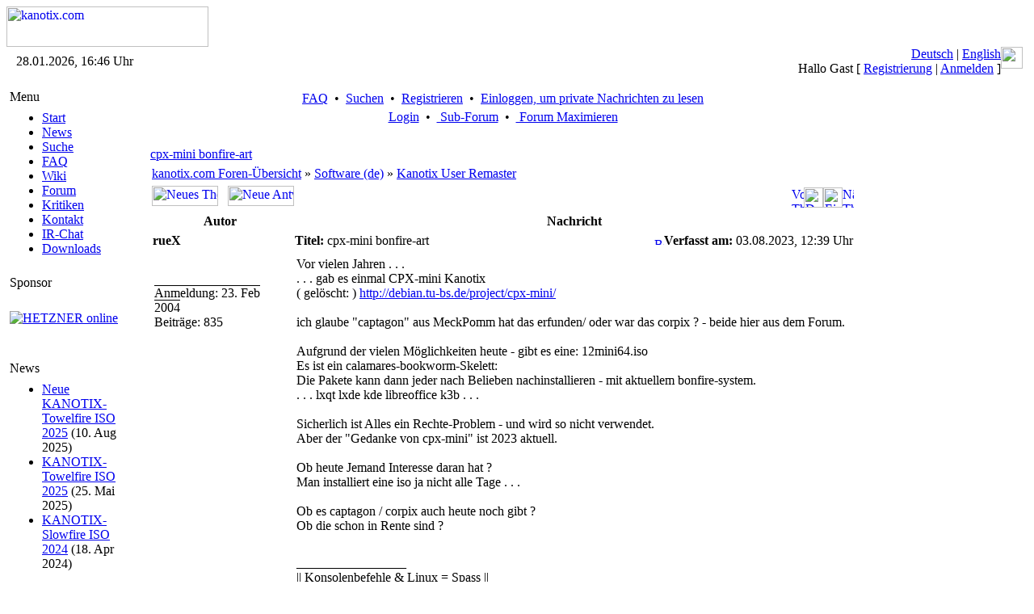

--- FILE ---
content_type: text/html; charset=iso-8859-15
request_url: https://www.kanotix.com/index.php?name=PNphpBB2&file=viewtopic&p=182240&sid=c1de0f85c11525ebd91d64fb4e9fa852
body_size: 41450
content:
<!DOCTYPE HTML PUBLIC "-//W3C//DTD HTML 4.01 Transitional//EN">
<html lang="de_DE">
<head>
<meta http-equiv="Content-Type" content="text/html; charset=ISO-8859-15">
<meta name="DESCRIPTION" content="GNU Linux Live system based on Debian, optimized for HD-install and high performance">
<meta name="ROBOTS" content="INDEX,FOLLOW">
<meta name="resource-type" content="document">
<meta http-equiv="expires" content="0">
<meta name="author" content="kanotix.com">
<meta name="copyright" content="Copyright (c) 2004 by kanotix.com">
<meta name="revisit-after" content="1 days">
<meta name="distribution" content="Global">
<meta name="generator" content="PostNuke 0.7.6.4 - http://postnuke.com" >
<meta name="rating" content="General">
<meta name="KEYWORDS" content="high, performance, operating, system, linux, unix, debian, live-cd, opensource, amd64, os, gnu, kanotix, hardware, detection, video, audio, network, high-tech">
<title>Thema anzeigen - cpx-mini bonfire-art :: kanotix.com :: GNU Linux Live system based on Debian, optimized for HD-install and high performance</title>
<link rel="alternate" href="xBackends.php?feedtype=rss2&amp;feedlang=eng" type="application/rss+xml" title="English News" />
<link rel="alternate" href="xBackends.php?feedtype=rss2&amp;feedlang=eng&amp;feedtype=PNphpBB2&amp;f=6,29,30,31,32,33,34,36" type="application/rss+xml" title="English Forum" />
<link rel="alternate" href="xBackends.php?feedtype=rss2&amp;feedlang=deu" type="application/rss+xml" title="Deutsche News" />
<link rel="alternate" href="xBackends.php?feedtype=rss2&amp;feedlang=deu&amp;feedtype=PNphpBB2&amp;f=3,13,15,16,17,18,19,20,21,22,23,24,25,26,35" type="application/rss+xml" title="Deutsches Forum" />
<link rel="icon" href="themes/SilverEngine/images/icon.png" type="image/png">
<link rel="shortcut icon" href="themes/SilverEngine/images/favicon.ico">
<link rel="StyleSheet" href="themes/SilverEngine/style/style.css" type="text/css">
<style type="text/css">
@import url("themes/SilverEngine/style/style.css");
</style>
<script type="text/javascript" src="javascript/showimages.js"></script>
<script type="text/javascript" src="javascript/openwindow.js"></script>
<link rel="StyleSheet" href="./modules/PNphpBB2/templates/PNTheme/styles/SilverEngine.css" type="text/css">


</head>
<body>
<table width="100%" border="0" cellspacing="0" cellpadding="0"><tr><td><a href="https://www.kanotix.com/index.html"><span class="logo"><img src="themes/SilverEngine/images/logo.gif" width="250" height="50" alt="kanotix.com" /></span></a></td></tr></table><table width="100%" border="0" cellspacing="0" cellpadding="0"><tr valign="top"><td class="bar-top-left" style="width:168px;text-align:center;" valign="middle">28.01.2026, 16:46 Uhr</td><td class="bar-top-middle" style="text-align:right" valign="right"><a href="https://www.kanotix.com/changelang-deu.html">Deutsch</a> | <a href="https://www.kanotix.com/changelang-eng.html">English</a><br />Hallo Gast [ <a href="https://www.kanotix.com/user.html">Registrierung</a> | <a href="https://www.kanotix.com/User-Login.html">Anmelden</a> ]</td><td><img alt="" src="themes/SilverEngine/images/bar_top_right.gif" width="27"/></td></tr><tr valign="top"><td><img alt="" src="themes/SilverEngine/images/spacer_top_left.gif" width="168" height="13" /></td><td class="spacer-top-middle"><img alt="" src="themes/SilverEngine/images/spacer.gif" height="13" /></td><td><img alt="" src="themes/SilverEngine/images/spacer_top_right.gif" width="27" height="13" /></td></tr><tr valign="top"><td class="menu-middle-left" style="width:168px;text-align:center;" valign="top"><!-- Start Left Side Block -->
<table width="100%" border="0" cellspacing="0" cellpadding="0">  
	<tr>
		<td align="left" valign="top">  
			<table width="90%" border="0" cellspacing="0" cellpadding="4">  
		 		<tr>
					<td class="menu-title">
						Menu
					</td>
				</tr>
			</table>
		</td>  
	</tr>
	<tr>
		<td align="left" valign="top">
			<table width="90%" border="0" cellspacing="0" cellpadding="4">  
		 		<tr>
					<td class="pn-normal">
						<ul><li><a href="https://www.kanotix.com/index.html" title="Start">Start</a></li>
<li><a href="https://www.kanotix.com/module-News.html" title="News">News</a></li>
<li><a href="https://www.kanotix.com/module-Search.html" title="Suche">Suche</a></li>
<li><a href="https://www.kanotix.com/module-FAQ.html" title="FAQ">FAQ</a></li>
<li><a href="https://www.kanotix.com/module-pnWikka.html" title="Wiki">Wiki</a></li>
<li><a href="https://www.kanotix.com/module-PNphpBB2.html" title="Forum">Forum</a></li>
<li><a href="https://www.kanotix.com/module-Reviews.html" title="Kritiken">Kritiken</a></li>
<li><a href="https://www.kanotix.com/vpContact.html" title="Kontakt">Kontakt</a></li>
<li><a href="https://webchat.oftc.net/?nick=Kanotix-Web...&channels=kanotix&prompt=1" title="IRChat">IR-Chat</a></li>
<!--<li><a href="http://galerie.kanotix.de" title="Galerie">Galerie</a></li> -->
<li><a href="http://iso.kanotix.com"
title="Downloads">Downloads</a></li>
<!--<li><a href="http://linux.mathematik.tu-darmstadt.de/pub/linux/distributions/kanotix/KANOTIX-nightly/"
title="Downloads">Downloads</a></li>-->
<!-- <li><a href="https://www.kanotix.com/module-Downloads.html" title="Downloads">Downloads</a></li>-->
</ul>
					</td>
				</tr>
			</table>
		</td>
	</tr>
</table>
<!-- End Left Side Block --><!-- Start Left Side Block -->
<table width="100%" border="0" cellspacing="0" cellpadding="0">  
	<tr>
		<td align="left" valign="top">  
			<table width="90%" border="0" cellspacing="0" cellpadding="4">  
		 		<tr>
					<td class="menu-title">
						Sponsor
					</td>
				</tr>
			</table>
		</td>  
	</tr>
	<tr>
		<td align="left" valign="top">
			<table width="90%" border="0" cellspacing="0" cellpadding="4">  
		 		<tr>
					<td class="pn-normal">
						<br /><a href="http://hetzner.de"><img src="images/logo_hetzner.png" alt="HETZNER online"/></a><br /><br />
<!--
<strong>Downloads</strong><br /><br />
<strong>Stable Releases</strong><br /><a href="https://www.kanotix.com/module-Downloads.html">2005-04</a><br /><a href="https://www.kanotix.com/module-Downloads.html">2005-04-lite</a><br /><a href="https://www.kanotix.com/module-Downloads.html">64-2005-04-lite</a><br />
-->
<!--
<strong>Kanotix Hellfire</strong><br />
<a href="http://debian.tu-bs.de/kanotix/KANOTIX-Hellfire-2011-05/kanotix-2.6.38.iso">32 bit</a>
<br />
<a href="http://debian.tu-bs.de/kanotix/KANOTIX-Hellfire-2011-05/kanotix64-2.6.38.iso">64 bit</a>
<br />
<a href="http://debian.tu-bs.de/kanotix/KANOTIX-Hellfire-2011-05/kanotix-hellfire-2.6.38.iso">2 in 1</a>
-->
<!--
<br /><strong>Stable Kernels</strong><br /><a href="http://debian.tu-bs.de/project/kanotix/kernel/kernel-2.6.18.1-kanotix-1.zip">2.6.18.1-kanotix-1</a>
-->
<br />
					</td>
				</tr>
			</table>
		</td>
	</tr>
</table>
<!-- End Left Side Block --><!-- Start Left Side Block -->
<table width="100%" border="0" cellspacing="0" cellpadding="0">  
	<tr>
		<td align="left" valign="top">  
			<table width="90%" border="0" cellspacing="0" cellpadding="4">  
		 		<tr>
					<td class="menu-title">
						News
					</td>
				</tr>
			</table>
		</td>  
	</tr>
	<tr>
		<td align="left" valign="top">
			<table width="90%" border="0" cellspacing="0" cellpadding="4">  
		 		<tr>
					<td class="pn-normal">
						<ul><li><span class="pn-sub"><a href="https://www.kanotix.com/Article271.html">Neue KANOTIX-Towelfire ISO 2025</a>
                (10. Aug 2025)</span></li>
<li><span class="pn-sub"><a href="https://www.kanotix.com/Article268.html">KANOTIX-Towelfire ISO 2025</a>
                (25. Mai 2025)</span></li>
<li><span class="pn-sub"><a href="https://www.kanotix.com/Article266.html">KANOTIX-Slowfire ISO 2024</a>
                (18. Apr 2024)</span></li>
</ul>
					</td>
				</tr>
			</table>
		</td>
	</tr>
</table>
<!-- End Left Side Block --></td><td valign="top" style="text-align:center"><table><tr><td valign="top"><div class="central-area">

<a name="top" id="top"></a>


<table class="bodyline" width="100%" cellspacing="0" cellpadding="0" border="0">
  <tr>
    <td align="center" valign="top">
      <table class="navbar" width="100%" cellspacing="1" cellpadding="2" border="0">
        <tr align="center">
          <td>
            <a href="https://www.kanotix.com/PNphpBB2-faq-sid-edbc4e930057b6ff9487244de8453c61.html"> FAQ</a>&nbsp; &#8226;&nbsp;
            <a href="https://www.kanotix.com/PNphpBB2-search-sid-edbc4e930057b6ff9487244de8453c61.html"> Suchen</a>&nbsp; &#8226;&nbsp;
            <a href="https://www.kanotix.com/user.html"> Registrieren</a>&nbsp; &#8226;&nbsp;
            <a href="https://www.kanotix.com/PNphpBB2-privmsg-folder-inbox-sid-edbc4e930057b6ff9487244de8453c61.html"> Einloggen, um private Nachrichten zu lesen</a>
          </td>
        </tr>
        <tr align="center">
          <td>
            <a href="https://www.kanotix.com/PNphpBB2-login-sid-edbc4e930057b6ff9487244de8453c61.html"> Login</a>
            &nbsp;&#8226; &nbsp;<a href="https://www.kanotix.com/PNphpBB2-index-subforum-1-sid-edbc4e930057b6ff9487244de8453c61.html"> Sub-Forum</a>
            &nbsp;&#8226; &nbsp;<a href="https://www.kanotix.com/PNphpBB2-index-minmax-1-sid-edbc4e930057b6ff9487244de8453c61.html"> Forum Maximieren</a>
          </td>
        </tr>
      </table>
	      <br clear="all">

			<table width="100%" border="0" cellspacing="0" cellpadding="5">
				<tr>
					<td>

<table width="100%" border="0" cellspacing="0" cellpadding="2">
  <tr>
    <td class="nav" align="left" valign="top">
      <a href="index.php?name=PNphpBB2&amp;file=viewtopic&amp;t=28219&amp;start=0&amp;postdays=0&amp;postorder=asc&amp;highlight=&amp;sid=edbc4e930057b6ff9487244de8453c61"><span class="maintitle">cpx-mini bonfire-art</span></a>
      <br/>
    </td>
    <!-- <td class="gensmall" align="right" valign="bottom"><a href="https://www.kanotix.com/PNphpBB2-viewtopic-t-28219-view-next-sid-edbc4e930057b6ff9487244de8453c61.html">Nächstes Thema anzeigen</a><br />
<a href="https://www.kanotix.com/PNphpBB2-viewtopic-t-28219-view-previous-sid-edbc4e930057b6ff9487244de8453c61.html">Vorheriges Thema anzeigen</a><br />
<a href="https://www.kanotix.com/PNphpBB2-printview-t-28219-start-0-sid-edbc4e930057b6ff9487244de8453c61.html" target="_blank" title="Druckerfreundliche Version">Druckerfreundliche Version</a><br />
<br />
<strong></strong><br />
</td> -->
  </tr>
</table>

<table width="100%" cellspacing="2" cellpadding="2" border="0">
  <tr>
    <td class="nav" valign="top" width="100%">
      <a href="https://www.kanotix.com/PNphpBB2-index-sid-edbc4e930057b6ff9487244de8453c61.html" class="nav">kanotix.com Foren-Übersicht</a>&nbsp;&raquo;&nbsp;<a href="https://www.kanotix.com/PNphpBB2-index-c-12-sid-edbc4e930057b6ff9487244de8453c61.html" class="nav">Software (de)</a>&nbsp;&raquo;&nbsp;<a href="https://www.kanotix.com/PNphpBB2-viewforum-f-38-sid-edbc4e930057b6ff9487244de8453c61.html" class="nav">Kanotix User Remaster</a>
    </td>
    <td align="right"></td>
  </tr>
  <tr>
    <td align="left" nowrap="nowrap">
      <a href="https://www.kanotix.com/PNphpBB2-posting-mode-newtopic-f-38-sid-edbc4e930057b6ff9487244de8453c61.html"><img src="./modules/PNphpBB2/templates/PNTheme/images/lang_english/post.gif" width="82" height="25" border="0" alt="Neues Thema eröffnen" title="Neues Thema eröffnen" /></a>&nbsp;&nbsp;&nbsp;<a href="https://www.kanotix.com/PNphpBB2-posting-mode-reply-t-28219-sid-edbc4e930057b6ff9487244de8453c61.html"><img src="./modules/PNphpBB2/templates/PNTheme/images/lang_english/reply.gif" width="82" height="25" border="0" alt="Neue Antwort erstellen" title="Neue Antwort erstellen" /></a>
    </td>
    <td nowrap="nowrap">
      <table width="100%" border="0" cellspacing="0" cellpadding="0">
<tr>
<td><a href="https://www.kanotix.com/PNphpBB2-viewtopic-t-28219-view-previous-sid-edbc4e930057b6ff9487244de8453c61.html"><img src="./modules/PNphpBB2/templates/PNTheme/images/topic_previous.gif" width="15" height="25" alt="Vorheriges Thema anzeigen" title="Vorheriges Thema anzeigen" border="0" /></a></td>
<td></td>
<td><a href="https://www.kanotix.com/PNphpBB2-printview-t-28219-start-0-sid-edbc4e930057b6ff9487244de8453c61.html" target="_blank"><img src="./modules/PNphpBB2/templates/PNTheme/images/topic_print.gif" width="24" height="25" border="0" alt="Druckerfreundliche Version" title="Druckerfreundliche Version" /></a></td>
<td></td>
<td><a href="https://www.kanotix.com/PNphpBB2-privmsg-folder-inbox-sid-edbc4e930057b6ff9487244de8453c61.html"><img src="./modules/PNphpBB2/templates/PNTheme/images/pm_no_new.gif" width="24" height="25" border="0" alt="Einloggen, um private Nachrichten zu lesen" title="Einloggen, um private Nachrichten zu lesen" /></a></td>
<td><a href="https://www.kanotix.com/PNphpBB2-viewtopic-t-28219-view-next-sid-edbc4e930057b6ff9487244de8453c61.html"><img src="./modules/PNphpBB2/templates/PNTheme/images/topic_next.gif" width="14" height="25" alt="Nächstes Thema anzeigen" title="Nächstes Thema anzeigen" border="0" /></a></td>
</tr>
</table>

    </td>
  </tr>
</table>

<table class="forumline" width="100%" cellspacing="1" border="0">
  
  <tr>
    <th class="th" width="20%">Autor</th>
    <th class="th" width="80%">Nachricht</th>
  </tr>
  <tr>
    <td class="row1">
      <table width="100%" border="0" cellpadding="3" cellspacing="0">
        <tr>
          <td valign="middle">
            <span class="name"><a name="182126"></a><strong>rueX</strong></span>
          </td>
        </tr>
      </table>
    </td>
    <td class="row1">
      <table width="100%" border="0" cellpadding="3" cellspacing="0">
        <tr>
					<td width="100%" class="postdetails">
            <span style="float:left;"><b>Titel:</b> cpx-mini bonfire-art&nbsp;</span>
            <span style="float:right;"><a href="index.php?name=PNphpBB2&amp;file=viewtopic&amp;p=182126&amp;sid=edbc4e930057b6ff9487244de8453c61#182126"><img src="./modules/PNphpBB2/templates/PNTheme/images/icon_minipost.gif" width="12" height="9" alt="Beitrag" title="Beitrag" border="0"  /></a><b>Verfasst am:</b> 03.08.2023, 12:39 Uhr</span>
          </td>
				</tr>
      </table>
    </td>
  </tr>
  <tr>
    <td valign="top" class="row1" rowspan="2">
      <table width="100%" border="0" cellpadding="5" cellspacing="0">
        <tr>
          <td>
            <span class="postdetails"><br />
            <img src="./images/avatar/008.gif" alt="" border="0" /><br /><br />
            <span style="border-top-style: solid; border-top-width: 1px">Anmeldung: 23. Feb 2004</span><br />
            Beiträge: 835<br />
            <br />
            </span>
            <!-- <img src="./modules/PNphpBB2/templates/PNTheme/images/spacer.gif" alt="" width="150" height="1" /> -->
          </td>
        </tr>
      </table>
    </td>
    <td class="row1">
      <table width="100%" cellpadding="5" cellspacing="0">
        <tr>
          <td valign="top" class="postbody">Vor vielen Jahren . . . 
<br />
. . . gab es einmal CPX-mini Kanotix
<br />
( gelöscht: ) <!-- m --><a href="http://debian.tu-bs.de/project/cpx-mini/" target="_blank">http://debian.tu-bs.de/project/cpx-mini/</a><!-- m -->
<br />

<br />
ich glaube &quot;captagon&quot; aus MeckPomm hat das erfunden/ oder war das corpix ?  - beide hier aus dem Forum.
<br />

<br />
Aufgrund der vielen Möglichkeiten heute - gibt es eine: 12mini64.iso
<br />
Es ist ein calamares-bookworm-Skelett: 
<br />
Die Pakete kann dann jeder nach Belieben nachinstallieren - mit aktuellem bonfire-system.
<br />
 . . . lxqt lxde kde libreoffice k3b . . . 
<br />

<br />
Sicherlich ist Alles ein Rechte-Problem - und wird so nicht verwendet.
<br />
Aber der &quot;Gedanke von cpx-mini&quot; ist 2023 aktuell.
<br />

<br />
Ob  heute Jemand Interesse daran hat ?
<br />
Man installiert eine iso ja nicht alle Tage . . . 
<br />

<br />
Ob es captagon / corpix auch heute noch gibt ?
<br />
Ob die schon in Rente sind ?</td>
        </tr>
        <tr>
          <td height="40" valign="bottom" class="genmed">
          <!-- Begin PNphpBB2 Attachment Mod -->
            
          <!-- End PNphpBB2 Attachment Mod -->
            <span class="postbody"><br />_________________<br />|| Konsolenbefehle &amp; Linux = Spass ||</span>
            <span class="gensmall"></span>
          </td>
        <tr>
        <tr>
	        <td class="gensmall" align="right">  &nbsp;</td>
	      </tr>
      </table>
    </td>
  </tr>
  <tr>
    <td valign="bottom" nowrap="nowrap" class="row1">
      <div class="gensmall" style="float:left">&nbsp;<a href="https://www.kanotix.com/PNphpBB2-profile-mode-viewprofile-u-288-sid-edbc4e930057b6ff9487244de8453c61.html"><img src="./modules/PNphpBB2/templates/PNTheme/images/lang_english/icon_profile.gif" width="59" height="18" alt="Benutzer-Profile anzeigen" title="Benutzer-Profile anzeigen" border="0" /></a> <a href="https://www.kanotix.com/PNphpBB2-privmsg-mode-post-u-288-sid-edbc4e930057b6ff9487244de8453c61.html"><img src="./modules/PNphpBB2/templates/PNTheme/images/lang_english/icon_pm.gif" width="59" height="18" alt="Private Nachricht senden" title="Private Nachricht senden" border="0" /></a>      &nbsp;</div>
      <div class="gensmall" style="float:right"><a href="https://www.kanotix.com/PNphpBB2-posting-mode-quote-p-182126-sid-edbc4e930057b6ff9487244de8453c61.html"><img src="./modules/PNphpBB2/templates/PNTheme/images/lang_english/icon_quote.gif" width="59" height="18" alt="Antworten mit Zitat" title="Antworten mit Zitat" border="0" /></a>  <a href="#top"><img src="./modules/PNphpBB2/templates/PNTheme/images/icon_up.gif" width="16" height="18" border="0" alt="Nach oben" title="Nach oben" /></a></div>
    </td>
  </tr>

  <tr>
    <td colspan="2" height="1"><img src="./modules/PNphpBB2/templates/PNTheme/images/spacer.gif" alt="" width="1" height="1" border="0"/></td>
  </tr>
  <tr>
    <td class="row2">
      <table width="100%" border="0" cellpadding="3" cellspacing="0">
        <tr>
          <td valign="middle">
            <span class="name"><a name="182223"></a><strong>Cholleerix</strong></span>
          </td>
        </tr>
      </table>
    </td>
    <td class="row2">
      <table width="100%" border="0" cellpadding="3" cellspacing="0">
        <tr>
					<td width="100%" class="postdetails">
            <span style="float:left;"><b>Titel:</b> cpx-mini bonfire-art&nbsp;</span>
            <span style="float:right;"><a href="index.php?name=PNphpBB2&amp;file=viewtopic&amp;p=182223&amp;sid=edbc4e930057b6ff9487244de8453c61#182223"><img src="./modules/PNphpBB2/templates/PNTheme/images/icon_minipost.gif" width="12" height="9" alt="Beitrag" title="Beitrag" border="0"  /></a><b>Verfasst am:</b> 12.12.2023, 21:01 Uhr</span>
          </td>
				</tr>
      </table>
    </td>
  </tr>
  <tr>
    <td valign="top" class="row2" rowspan="2">
      <table width="100%" border="0" cellpadding="5" cellspacing="0">
        <tr>
          <td>
            <span class="postdetails"><br />
            <img src="./modules/PNphpBB2/images/avatars/upload/221784832439c88c7525a3.jpg" alt="" border="0" /><br /><br />
            <span style="border-top-style: solid; border-top-width: 1px">Anmeldung: 24. Nov 2005</span><br />
            Beiträge: 157<br />
            Wohnort: Gewölbekeller<br />
            </span>
            <!-- <img src="./modules/PNphpBB2/templates/PNTheme/images/spacer.gif" alt="" width="150" height="1" /> -->
          </td>
        </tr>
      </table>
    </td>
    <td class="row2">
      <table width="100%" cellpadding="5" cellspacing="0">
        <tr>
          <td valign="top" class="postbody">debian bookworm mini: 
<br />
<!-- m --><a href="https://cdimage.debian.org/debian-cd/current/amd64/iso-cd/debian-12.4.0-amd64-netinst.iso" target="_blank">https://cdimage.debian.org/debian-cd/cu ... etinst.iso</a><!-- m -->
<br />
Diese: 628MB installieren
<br />
und 
<br />
Kanotix sources und lo hinzufügen
<br />
und
<br />
fertig ist die Suppe !
<br />

<br />

<br />
.
<br />
Quellen-Angabe: 
<br />
<!-- m --><a href="https://www.debian.org/CD/netinst/index.de.html" target="_blank">https://www.debian.org/CD/netinst/index.de.html</a><!-- m --> 
<br />
.</td>
        </tr>
        <tr>
          <td height="40" valign="bottom" class="genmed">
          <!-- Begin PNphpBB2 Attachment Mod -->
            
          <!-- End PNphpBB2 Attachment Mod -->
            <span class="postbody"><br />_________________<br />&gt;&gt;&gt;Maxtor 80 GB - ATA133 &lt;&lt;&lt;
<br />
lt. Award-Bios für HDD bis max 70 GB . . . 
<br />
+++ ergo:  " mich gibt es faktisch gar nicht ! "</span>
            <span class="gensmall"></span>
          </td>
        <tr>
        <tr>
	        <td class="gensmall" align="right">  &nbsp;</td>
	      </tr>
      </table>
    </td>
  </tr>
  <tr>
    <td valign="bottom" nowrap="nowrap" class="row2">
      <div class="gensmall" style="float:left">&nbsp;<a href="https://www.kanotix.com/PNphpBB2-profile-mode-viewprofile-u-5795-sid-edbc4e930057b6ff9487244de8453c61.html"><img src="./modules/PNphpBB2/templates/PNTheme/images/lang_english/icon_profile.gif" width="59" height="18" alt="Benutzer-Profile anzeigen" title="Benutzer-Profile anzeigen" border="0" /></a> <a href="https://www.kanotix.com/PNphpBB2-privmsg-mode-post-u-5795-sid-edbc4e930057b6ff9487244de8453c61.html"><img src="./modules/PNphpBB2/templates/PNTheme/images/lang_english/icon_pm.gif" width="59" height="18" alt="Private Nachricht senden" title="Private Nachricht senden" border="0" /></a>      &nbsp;</div>
      <div class="gensmall" style="float:right"><a href="https://www.kanotix.com/PNphpBB2-posting-mode-quote-p-182223-sid-edbc4e930057b6ff9487244de8453c61.html"><img src="./modules/PNphpBB2/templates/PNTheme/images/lang_english/icon_quote.gif" width="59" height="18" alt="Antworten mit Zitat" title="Antworten mit Zitat" border="0" /></a>  <a href="#top"><img src="./modules/PNphpBB2/templates/PNTheme/images/icon_up.gif" width="16" height="18" border="0" alt="Nach oben" title="Nach oben" /></a></div>
    </td>
  </tr>

  <tr>
    <td colspan="2" height="1"><img src="./modules/PNphpBB2/templates/PNTheme/images/spacer.gif" alt="" width="1" height="1" border="0"/></td>
  </tr>
  <tr>
    <td class="row1">
      <table width="100%" border="0" cellpadding="3" cellspacing="0">
        <tr>
          <td valign="middle">
            <span class="name"><a name="182240"></a><strong>rueX</strong></span>
          </td>
        </tr>
      </table>
    </td>
    <td class="row1">
      <table width="100%" border="0" cellpadding="3" cellspacing="0">
        <tr>
					<td width="100%" class="postdetails">
            <span style="float:left;"><b>Titel:</b> cpx-mini bonfire-art&nbsp;</span>
            <span style="float:right;"><a href="index.php?name=PNphpBB2&amp;file=viewtopic&amp;p=182240&amp;sid=edbc4e930057b6ff9487244de8453c61#182240"><img src="./modules/PNphpBB2/templates/PNTheme/images/icon_minipost.gif" width="12" height="9" alt="Beitrag" title="Beitrag" border="0"  /></a><b>Verfasst am:</b> 04.01.2024, 21:51 Uhr</span>
          </td>
				</tr>
      </table>
    </td>
  </tr>
  <tr>
    <td valign="top" class="row1" rowspan="2">
      <table width="100%" border="0" cellpadding="5" cellspacing="0">
        <tr>
          <td>
            <span class="postdetails"><br />
            <img src="./images/avatar/008.gif" alt="" border="0" /><br /><br />
            <span style="border-top-style: solid; border-top-width: 1px">Anmeldung: 23. Feb 2004</span><br />
            Beiträge: 835<br />
            <br />
            </span>
            <!-- <img src="./modules/PNphpBB2/templates/PNTheme/images/spacer.gif" alt="" width="150" height="1" /> -->
          </td>
        </tr>
      </table>
    </td>
    <td class="row1">
      <table width="100%" cellpadding="5" cellspacing="0">
        <tr>
          <td valign="top" class="postbody">also, ich würd ne live-iso nehmen: 
<br />
<!-- m --><a href="https://cdimage.debian.org/debian-cd/current-live/amd64/iso-hybrid/" target="_blank">https://cdimage.debian.org/debian-cd/cu ... so-hybrid/</a><!-- m -->
<br />
.
<br />
bzw.: 
<br />
<!-- m --><a href="http://debian.netcologne.de/debian-cd/" target="_blank">http://debian.netcologne.de/debian-cd/</a><!-- m -->
<br />
( und dort nach iso hybrid z.B.: amd64 suchen )
<br />
.
<br />
Dort sind die tagesaktuell . . . fein säuberlich aufgeführt - 
<br />
.
<br />
und damit die o.g. Suppe anrühren .)
<br />
( lo und kanotix-sources dazu ... ist aber eine http-Quelle ! - keine https  )
<br />
.
<br />
wir sind ja &quot;LIVE-iso&quot;-verwöhnt !
<br />

<br />
Eigentlich kann man einfach Kanotix-Speedfire64-Iso nehmen und updaten 
<br />
bis bookworm-backports - ist dann auch gejupft wie gesprungen.</td>
        </tr>
        <tr>
          <td height="40" valign="bottom" class="genmed">
          <!-- Begin PNphpBB2 Attachment Mod -->
            
          <!-- End PNphpBB2 Attachment Mod -->
            <span class="postbody"><br />_________________<br />|| Konsolenbefehle &amp; Linux = Spass ||</span>
            <span class="gensmall"></span>
          </td>
        <tr>
        <tr>
	        <td class="gensmall" align="right">  &nbsp;</td>
	      </tr>
      </table>
    </td>
  </tr>
  <tr>
    <td valign="bottom" nowrap="nowrap" class="row1">
      <div class="gensmall" style="float:left">&nbsp;<a href="https://www.kanotix.com/PNphpBB2-profile-mode-viewprofile-u-288-sid-edbc4e930057b6ff9487244de8453c61.html"><img src="./modules/PNphpBB2/templates/PNTheme/images/lang_english/icon_profile.gif" width="59" height="18" alt="Benutzer-Profile anzeigen" title="Benutzer-Profile anzeigen" border="0" /></a> <a href="https://www.kanotix.com/PNphpBB2-privmsg-mode-post-u-288-sid-edbc4e930057b6ff9487244de8453c61.html"><img src="./modules/PNphpBB2/templates/PNTheme/images/lang_english/icon_pm.gif" width="59" height="18" alt="Private Nachricht senden" title="Private Nachricht senden" border="0" /></a>      &nbsp;</div>
      <div class="gensmall" style="float:right"><a href="https://www.kanotix.com/PNphpBB2-posting-mode-quote-p-182240-sid-edbc4e930057b6ff9487244de8453c61.html"><img src="./modules/PNphpBB2/templates/PNTheme/images/lang_english/icon_quote.gif" width="59" height="18" alt="Antworten mit Zitat" title="Antworten mit Zitat" border="0" /></a>  <a href="#top"><img src="./modules/PNphpBB2/templates/PNTheme/images/icon_up.gif" width="16" height="18" border="0" alt="Nach oben" title="Nach oben" /></a></div>
    </td>
  </tr>

  <tr>
    <td colspan="2" height="1"><img src="./modules/PNphpBB2/templates/PNTheme/images/spacer.gif" alt="" width="1" height="1" border="0"/></td>
  </tr>
  <tr>
    <td class="row2">
      <table width="100%" border="0" cellpadding="3" cellspacing="0">
        <tr>
          <td valign="middle">
            <span class="name"><a name="182374"></a><strong>rueX</strong></span>
          </td>
        </tr>
      </table>
    </td>
    <td class="row2">
      <table width="100%" border="0" cellpadding="3" cellspacing="0">
        <tr>
					<td width="100%" class="postdetails">
            <span style="float:left;"><b>Titel:</b> cpx-mini bonfire-art&nbsp;</span>
            <span style="float:right;"><a href="index.php?name=PNphpBB2&amp;file=viewtopic&amp;p=182374&amp;sid=edbc4e930057b6ff9487244de8453c61#182374"><img src="./modules/PNphpBB2/templates/PNTheme/images/icon_minipost.gif" width="12" height="9" alt="Beitrag" title="Beitrag" border="0"  /></a><b>Verfasst am:</b> 09.04.2024, 00:39 Uhr</span>
          </td>
				</tr>
      </table>
    </td>
  </tr>
  <tr>
    <td valign="top" class="row2" rowspan="2">
      <table width="100%" border="0" cellpadding="5" cellspacing="0">
        <tr>
          <td>
            <span class="postdetails"><br />
            <img src="./images/avatar/008.gif" alt="" border="0" /><br /><br />
            <span style="border-top-style: solid; border-top-width: 1px">Anmeldung: 23. Feb 2004</span><br />
            Beiträge: 835<br />
            <br />
            </span>
            <!-- <img src="./modules/PNphpBB2/templates/PNTheme/images/spacer.gif" alt="" width="150" height="1" /> -->
          </td>
        </tr>
      </table>
    </td>
    <td class="row2">
      <table width="100%" cellpadding="5" cellspacing="0">
        <tr>
          <td valign="top" class="postbody">er hieß CORPIX</td>
        </tr>
        <tr>
          <td height="40" valign="bottom" class="genmed">
          <!-- Begin PNphpBB2 Attachment Mod -->
            
          <!-- End PNphpBB2 Attachment Mod -->
            <span class="postbody"><br />_________________<br />|| Konsolenbefehle &amp; Linux = Spass ||</span>
            <span class="gensmall"></span>
          </td>
        <tr>
        <tr>
	        <td class="gensmall" align="right">  &nbsp;</td>
	      </tr>
      </table>
    </td>
  </tr>
  <tr>
    <td valign="bottom" nowrap="nowrap" class="row2">
      <div class="gensmall" style="float:left">&nbsp;<a href="https://www.kanotix.com/PNphpBB2-profile-mode-viewprofile-u-288-sid-edbc4e930057b6ff9487244de8453c61.html"><img src="./modules/PNphpBB2/templates/PNTheme/images/lang_english/icon_profile.gif" width="59" height="18" alt="Benutzer-Profile anzeigen" title="Benutzer-Profile anzeigen" border="0" /></a> <a href="https://www.kanotix.com/PNphpBB2-privmsg-mode-post-u-288-sid-edbc4e930057b6ff9487244de8453c61.html"><img src="./modules/PNphpBB2/templates/PNTheme/images/lang_english/icon_pm.gif" width="59" height="18" alt="Private Nachricht senden" title="Private Nachricht senden" border="0" /></a>      &nbsp;</div>
      <div class="gensmall" style="float:right"><a href="https://www.kanotix.com/PNphpBB2-posting-mode-quote-p-182374-sid-edbc4e930057b6ff9487244de8453c61.html"><img src="./modules/PNphpBB2/templates/PNTheme/images/lang_english/icon_quote.gif" width="59" height="18" alt="Antworten mit Zitat" title="Antworten mit Zitat" border="0" /></a>  <a href="#top"><img src="./modules/PNphpBB2/templates/PNTheme/images/icon_up.gif" width="16" height="18" border="0" alt="Nach oben" title="Nach oben" /></a></div>
    </td>
  </tr>

  <tr>
    <td colspan="2" height="1"><img src="./modules/PNphpBB2/templates/PNTheme/images/spacer.gif" alt="" width="1" height="1" border="0"/></td>
  </tr>
  
  <tr>
    <td class="cat" colspan="2" height="28">
      <table cellspacing="0" cellpadding="2" border="0" align="center">
        <tr>
          <td>
            <form method="post" action="https://www.kanotix.com/PNphpBB2-viewtopic-t-28219-start-0-sid-edbc4e930057b6ff9487244de8453c61.html">
            <table cellspacing="0" cellpadding="0" border="0" align="center">
	            <tr align="center">
		            <td nowrap="nowrap">
                  Beiträge vom vorherigen Thema anzeigen:&nbsp;&nbsp;<select name="postdays"><option value="0" selected="selected">Alle Beiträge</option><option value="1">1 Tag</option><option value="7">7 Tage</option><option value="14">2 Wochen</option><option value="30">1 Monat</option><option value="90">3 Monate</option><option value="180">6 Monate</option><option value="364">1 Jahr</option></select>&nbsp;<select name="postorder"><option value="asc" selected="selected">Die ältesten zuerst</option><option value="desc">Die neusten zuerst</option></select>&nbsp;&nbsp;
                  <input type="submit" value="Go" class="catbutton" name="submit" />
                </td>
              </tr>
            </table>
            </form>
          </td>
        </tr>
        <tr align="center">
          <td><form method="post" name="jumpbox" action="https://www.kanotix.com/PNphpBB2-viewforum-sid-edbc4e930057b6ff9487244de8453c61.html" onSubmit="if(document.jumpbox.f.value == -1){return false;}">
<table cellspacing="0" cellpadding="0" border="0" align="center">
	<tr align="center">
		<td nowrap="nowrap">
      <span class="gensmall">
        Gehe zu:&nbsp;<select name="f" onchange="if(this.options[this.selectedIndex].value != -1){ forms['jumpbox'].submit() }"><option value="-1">Forum auswählen</option><option value="-1">&nbsp;</option><option value="-1">Forum-Index</option><option value="-1">|--[Allgemeines/Neuigkeiten (de)]</option><option value="3">|&nbsp;&nbsp;&nbsp;|--&nbsp;Alles Neue über Kanotix</option><option value="13">|&nbsp;&nbsp;&nbsp;|--&nbsp;Andere Neuigkeiten/Off Topic</option><option value="15">|&nbsp;&nbsp;&nbsp;|--&nbsp;Was kann besser werden?</option><option value="-1">|--[Tipps und Probleme zum Thema Hard- und Software (de)]</option><option value="16">|&nbsp;&nbsp;&nbsp;|--&nbsp;Installation, Einstellungen, Systempflege</option><option value="17">|&nbsp;&nbsp;&nbsp;|--&nbsp;Laufwerke</option><option value="18">|&nbsp;&nbsp;&nbsp;|--&nbsp;Graphik, Video, Sound</option><option value="19">|&nbsp;&nbsp;&nbsp;|--&nbsp;Schnittstellen</option><option value="20">|&nbsp;&nbsp;&nbsp;|--&nbsp;Netzwerk</option><option value="21">|&nbsp;&nbsp;&nbsp;|--&nbsp;Sonstiges</option><option value="39">|&nbsp;&nbsp;&nbsp;|--&nbsp;HowTo</option><option value="-1">|--[Software (de)]</option><option value="22">|&nbsp;&nbsp;&nbsp;|--&nbsp;Kommunikation</option><option value="23">|&nbsp;&nbsp;&nbsp;|--&nbsp;Anwendungen</option><option value="24">|&nbsp;&nbsp;&nbsp;|--&nbsp;Entwicklung</option><option value="35">|&nbsp;&nbsp;&nbsp;|--&nbsp;Scripte</option><option value="38"selected="selected">|&nbsp;&nbsp;&nbsp;|--&nbsp;Kanotix User Remaster</option><option value="-1">|--[Kanotix-Forum und Website (de)]</option><option value="25">|&nbsp;&nbsp;&nbsp;|--&nbsp;Tipps, Hinweise, Vorschläge zum Forum</option><option value="26">|&nbsp;&nbsp;&nbsp;|--&nbsp;Test-Forum</option><option value="40">|&nbsp;&nbsp;&nbsp;|--&nbsp;Diskussionen über Wikiartikel</option><option value="-1">|--[English Forum]</option><option value="6">|&nbsp;&nbsp;&nbsp;|--&nbsp;General Support</option><option value="29">|&nbsp;&nbsp;&nbsp;|--&nbsp;Installation</option><option value="30">|&nbsp;&nbsp;&nbsp;|--&nbsp;Networking</option><option value="31">|&nbsp;&nbsp;&nbsp;|--&nbsp;Hardware</option><option value="32">|&nbsp;&nbsp;&nbsp;|--&nbsp;Software</option><option value="33">|&nbsp;&nbsp;&nbsp;|--&nbsp;Kanotix Requests</option><option value="34">|&nbsp;&nbsp;&nbsp;|--&nbsp;Anything goes</option><option value="-1">|--[News]</option><option value="8">|&nbsp;&nbsp;&nbsp;|--&nbsp;All the news about Kanotix</option><option value="-1">|--[Suggestions]</option><option value="12">|&nbsp;&nbsp;&nbsp;|--&nbsp;Forum Suggestions</option><option value="-1">|--[Archive]</option><option value="37">|&nbsp;&nbsp;&nbsp;|--&nbsp;Nicht mehr aktuelle Beiträge</option></select><input type="hidden" name="sid" value="edbc4e930057b6ff9487244de8453c61" /><input type="hidden" name="op" value="modload" /><input type="hidden" name="name" value=PNphpBB2 /><input type="hidden" name="file" value="viewforum" /><input type="hidden" name="sid" value="sid=edbc4e930057b6ff9487244de8453c61" />&nbsp;
        <input type="submit" value="Go" class="liteoption" />
      </span>
    </td>
	</tr>
</table>
</form>

</td>
        </tr>
      </table>
    </td>
  </tr>
</table>

<table width="100%" cellspacing="2" cellpadding="2" border="0">
  <tr>
    <td colspan="3" align="right" valign="top">
      <div class="gensmall">Alle Zeiten sind GMT + 1 Stunde</div>
    </td>
  </tr>
  <tr>
    <td align="left" nowrap="nowrap">
      <a href="https://www.kanotix.com/PNphpBB2-posting-mode-newtopic-f-38-sid-edbc4e930057b6ff9487244de8453c61.html"><img src="./modules/PNphpBB2/templates/PNTheme/images/lang_english/post.gif" width="82" height="25" border="0" alt="Neues Thema eröffnen" title="Neues Thema eröffnen" /></a>&nbsp;&nbsp;&nbsp;<a href="https://www.kanotix.com/PNphpBB2-posting-mode-reply-t-28219-sid-edbc4e930057b6ff9487244de8453c61.html"><img src="./modules/PNphpBB2/templates/PNTheme/images/lang_english/reply.gif" width="82" height="25" border="0" alt="Neue Antwort erstellen" title="Neue Antwort erstellen" /></a>
    </td>
    <td colspan="2" nowrap="nowrap"><table width="100%" border="0" cellspacing="0" cellpadding="0">
<tr>
<td><a href="https://www.kanotix.com/PNphpBB2-viewtopic-t-28219-view-previous-sid-edbc4e930057b6ff9487244de8453c61.html"><img src="./modules/PNphpBB2/templates/PNTheme/images/topic_previous.gif" width="15" height="25" alt="Vorheriges Thema anzeigen" title="Vorheriges Thema anzeigen" border="0" /></a></td>
<td></td>
<td><a href="https://www.kanotix.com/PNphpBB2-printview-t-28219-start-0-sid-edbc4e930057b6ff9487244de8453c61.html" target="_blank"><img src="./modules/PNphpBB2/templates/PNTheme/images/topic_print.gif" width="24" height="25" border="0" alt="Druckerfreundliche Version" title="Druckerfreundliche Version" /></a></td>
<td></td>
<td><a href="https://www.kanotix.com/PNphpBB2-privmsg-folder-inbox-sid-edbc4e930057b6ff9487244de8453c61.html"><img src="./modules/PNphpBB2/templates/PNTheme/images/pm_no_new.gif" width="24" height="25" border="0" alt="Einloggen, um private Nachrichten zu lesen" title="Einloggen, um private Nachrichten zu lesen" /></a></td>
<td><a href="https://www.kanotix.com/PNphpBB2-viewtopic-t-28219-view-next-sid-edbc4e930057b6ff9487244de8453c61.html"><img src="./modules/PNphpBB2/templates/PNTheme/images/topic_next.gif" width="14" height="25" alt="Nächstes Thema anzeigen" title="Nächstes Thema anzeigen" border="0" /></a></td>
</tr>
</table>
</td>
  </tr>
  <tr>
    <td class="nav" valign="top"></td>
    <td rowspan="2" align="right" valign="top"></td>
  </tr>
  <tr>
    <td class="nav" width="100%">
      &nbsp;<a href="https://www.kanotix.com/PNphpBB2-index-sid-edbc4e930057b6ff9487244de8453c61.html" class="nav">kanotix.com Foren-Übersicht</a>&nbsp;&raquo;&nbsp;<a href="https://www.kanotix.com/PNphpBB2-index-c-12-sid-edbc4e930057b6ff9487244de8453c61.html" class="nav">Software (de)</a>&nbsp;&raquo;&nbsp;
      <a href="https://www.kanotix.com/PNphpBB2-viewforum-f-38-sid-edbc4e930057b6ff9487244de8453c61.html" class="nav">Kanotix User Remaster</a>
    </td>
  </tr>
</table>
<table width="100%" border="0" cellspacing="0" cellpadding="2">
  <tr>
    <td class="gensmall" align="right" valign="top">
      <!-- <strong></strong><br />
<br />
<a href="https://www.kanotix.com/PNphpBB2-printview-t-28219-start-0-sid-edbc4e930057b6ff9487244de8453c61.html" target="_blank" title="Druckerfreundliche Version">Druckerfreundliche Version</a><br />
<a href="https://www.kanotix.com/PNphpBB2-viewtopic-t-28219-view-previous-sid-edbc4e930057b6ff9487244de8453c61.html">Vorheriges Thema anzeigen</a><br />
<a href="https://www.kanotix.com/PNphpBB2-viewtopic-t-28219-view-next-sid-edbc4e930057b6ff9487244de8453c61.html">Nächstes Thema anzeigen</a><br />
-->
      <!-- Du <b>kannst keine</b> Beiträge in dieses Forum schreiben.<br />Du <b>kannst</b> auf Beiträge in diesem Forum <b>nicht</b> antworten.<br />Du <b>kannst</b> deine Beiträge in diesem Forum <b>nicht</b> bearbeiten.<br />Du <b>kannst</b> deine Beiträge in diesem Forum <b>nicht</b> löschen.<br />Du <b>kannst</b> an Umfragen in diesem Forum <b>nicht</b> mitmachen.<br />Du <b>kannst</b> Dateien in diesem Forum <b>nicht</b> posten<br />Du <b>kannst</b> Dateien in diesem Forum <b>nicht</b> herunterladen<br /> -->
    </td>
  </tr>
</table>

<table width="100%" cellpadding="3" cellspacing="1" border="0">
<tr>
<td align="center" class="gensmall" style="text-align:center"><a style="text-decoration:none;" href="http://www.pnphpbb.com" target="_blank"><font color="ff6600"><b><i>PN</i></b></font><font color="0001f0"><b>phpBB2</b></font></a>&nbsp;&copy; 2003-2007&nbsp;<br/><a href="./modules/PNphpBB2/docs/copyrite.html" onclick="window.open('./modules/PNphpBB2/docs/copyrite.html', '_pnphpbb2_credits', 'HEIGHT=250,WIDTH=450,scrollbars=yes');return false;" target="_pnphpbb2_credits"></a> </td>
</tr>
</table>

<a name="bot" id="bot"></a>
					</td>
				</tr>
			</table>
		</td>
	</tr>
</table>


</div></td></tr></table></td><td class="menu-middle-rightborder" valign="top"><img src="themes/SilverEngine/images/spacer.gif" width="1" alt="" height="1" /></td></tr><tr><td><img alt="" src="themes/SilverEngine/images/spacer_bottom_left.gif" width="168" /></td><td class="bar-bottom-middle-spacer"><img alt="" src="themes/SilverEngine/images/spacer.gif" /></td><td><img alt="" src="themes/SilverEngine/images/spacer_bottom_right.gif" width="27" /></td></tr><tr><td><img alt="" src="themes/SilverEngine/images/bar_bottom_left.gif" width="168" /></td><td class="bar-bottom-middle" style="text-align:center">&nbsp;</td><td><img alt="" src="themes/SilverEngine/images/bar_bottom_right.gif" width="27" /></td></tr></table><table width="100%" border="0" cellspacing="0" cellpadding="4"><tr><td class="credits" align="center"><a name="lang"></a><a href="https://www.kanotix.com/changelang-deu.html">Deutsch</a> | <a href="https://www.kanotix.com/changelang-eng.html">English</a><br>
Logos and trademarks are the property of their respective owners, comments are property of their posters, the rest is © 2004 - 2006 by <a href="https://www.kanotix.com/vpContact.html">Jörg Schirottke</a> (Kano).<br>
Consult <a href="https://www.kanotix.com/module-Legal.html">Impressum and Legal Terms</a> for details. Kanotix is Free Software released under the <a href="http://www.gnu.org/licenses/gpl.txt">GNU/GPL license</a>.<br>
<a href="http://www.postnuke.com/"><img src="images/postnuke.png" alt="This CMS is powered by PostNuke, all themes used at this site are released under the GNU/GPL license. designed and hosted by w3you. Our web server is running on Kanotix64-2006." /></a></td></tr></table>
</body>
</html>